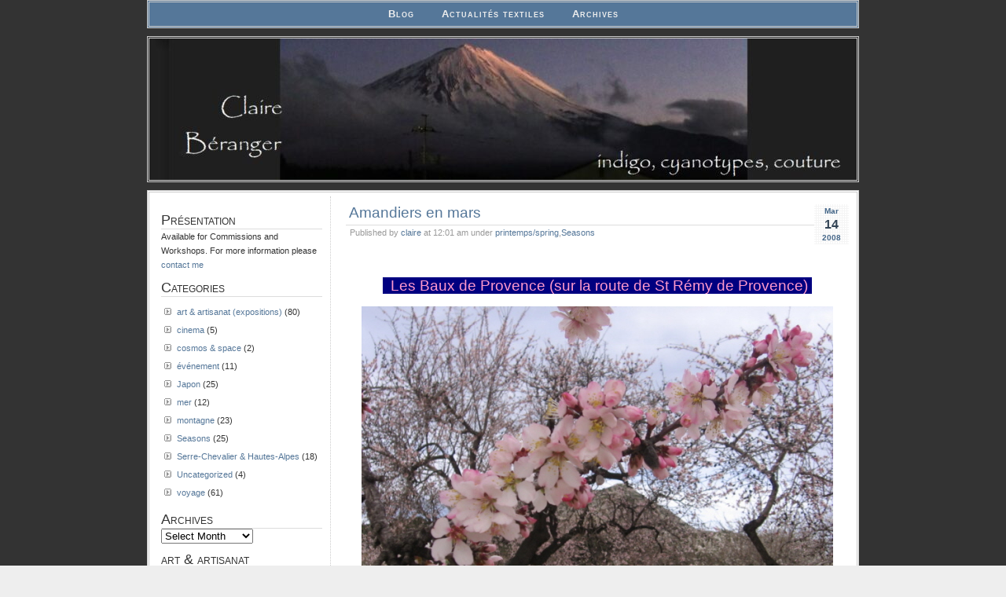

--- FILE ---
content_type: text/html; charset=UTF-8
request_url: http://claireberanger.com/archives/248
body_size: 8451
content:
<!DOCTYPE html PUBLIC "-//W3C//DTD XHTML 1.0 Transitional//EN" "http://www.w3.org/TR/xhtml1/DTD/xhtml1-transitional.dtd">
<html xmlns="http://www.w3.org/1999/xhtml">
<head profile="http://gmpg.org/xfn/1">
	<title>Claire Béranger, créations textiles, sculptures &raquo; Amandiers en mars</title>
	<meta http-equiv="Content-Type" content="text/html; charset=UTF-8" />
	<meta name="generator" content="WordPress 6.7.2" /> <!-- leave this for stats please -->
	<style type="text/css" media="screen">
		@import url( http://claireberanger.com/blog/wp-content/themes/paalam-11-jm/paalam-11-jm/style.css );
	</style>
	<link rel="alternate" type="application/rss+xml" title="RSS 2.0" href="http://claireberanger.com/feed" />
	<link rel="alternate" type="text/xml" title="RSS .92" href="http://claireberanger.com/feed/rss" />
	<link rel="alternate" type="application/atom+xml" title="Atom 0.3" href="http://claireberanger.com/feed/atom" />

	<link rel="pingback" href="http://claireberanger.com/blog/xmlrpc.php" />
    	<link rel='archives' title='October 2025' href='http://claireberanger.com/archives/date/2025/10' />
	<link rel='archives' title='March 2025' href='http://claireberanger.com/archives/date/2025/03' />
	<link rel='archives' title='December 2024' href='http://claireberanger.com/archives/date/2024/12' />
	<link rel='archives' title='September 2024' href='http://claireberanger.com/archives/date/2024/09' />
	<link rel='archives' title='July 2024' href='http://claireberanger.com/archives/date/2024/07' />
	<link rel='archives' title='April 2024' href='http://claireberanger.com/archives/date/2024/04' />
	<link rel='archives' title='March 2024' href='http://claireberanger.com/archives/date/2024/03' />
	<link rel='archives' title='January 2024' href='http://claireberanger.com/archives/date/2024/01' />
	<link rel='archives' title='December 2023' href='http://claireberanger.com/archives/date/2023/12' />
	<link rel='archives' title='October 2023' href='http://claireberanger.com/archives/date/2023/10' />
	<link rel='archives' title='August 2023' href='http://claireberanger.com/archives/date/2023/08' />
	<link rel='archives' title='July 2023' href='http://claireberanger.com/archives/date/2023/07' />
	<link rel='archives' title='June 2023' href='http://claireberanger.com/archives/date/2023/06' />
	<link rel='archives' title='May 2023' href='http://claireberanger.com/archives/date/2023/05' />
	<link rel='archives' title='April 2023' href='http://claireberanger.com/archives/date/2023/04' />
	<link rel='archives' title='February 2023' href='http://claireberanger.com/archives/date/2023/02' />
	<link rel='archives' title='January 2023' href='http://claireberanger.com/archives/date/2023/01' />
	<link rel='archives' title='December 2022' href='http://claireberanger.com/archives/date/2022/12' />
	<link rel='archives' title='November 2022' href='http://claireberanger.com/archives/date/2022/11' />
	<link rel='archives' title='October 2022' href='http://claireberanger.com/archives/date/2022/10' />
	<link rel='archives' title='July 2022' href='http://claireberanger.com/archives/date/2022/07' />
	<link rel='archives' title='March 2022' href='http://claireberanger.com/archives/date/2022/03' />
	<link rel='archives' title='February 2022' href='http://claireberanger.com/archives/date/2022/02' />
	<link rel='archives' title='January 2022' href='http://claireberanger.com/archives/date/2022/01' />
	<link rel='archives' title='November 2021' href='http://claireberanger.com/archives/date/2021/11' />
	<link rel='archives' title='October 2021' href='http://claireberanger.com/archives/date/2021/10' />
	<link rel='archives' title='March 2021' href='http://claireberanger.com/archives/date/2021/03' />
	<link rel='archives' title='February 2021' href='http://claireberanger.com/archives/date/2021/02' />
	<link rel='archives' title='January 2021' href='http://claireberanger.com/archives/date/2021/01' />
	<link rel='archives' title='December 2020' href='http://claireberanger.com/archives/date/2020/12' />
	<link rel='archives' title='November 2020' href='http://claireberanger.com/archives/date/2020/11' />
	<link rel='archives' title='October 2020' href='http://claireberanger.com/archives/date/2020/10' />
	<link rel='archives' title='September 2020' href='http://claireberanger.com/archives/date/2020/09' />
	<link rel='archives' title='March 2020' href='http://claireberanger.com/archives/date/2020/03' />
	<link rel='archives' title='January 2020' href='http://claireberanger.com/archives/date/2020/01' />
	<link rel='archives' title='December 2019' href='http://claireberanger.com/archives/date/2019/12' />
	<link rel='archives' title='October 2019' href='http://claireberanger.com/archives/date/2019/10' />
	<link rel='archives' title='September 2019' href='http://claireberanger.com/archives/date/2019/09' />
	<link rel='archives' title='August 2019' href='http://claireberanger.com/archives/date/2019/08' />
	<link rel='archives' title='July 2019' href='http://claireberanger.com/archives/date/2019/07' />
	<link rel='archives' title='May 2019' href='http://claireberanger.com/archives/date/2019/05' />
	<link rel='archives' title='April 2019' href='http://claireberanger.com/archives/date/2019/04' />
	<link rel='archives' title='December 2018' href='http://claireberanger.com/archives/date/2018/12' />
	<link rel='archives' title='November 2018' href='http://claireberanger.com/archives/date/2018/11' />
	<link rel='archives' title='August 2018' href='http://claireberanger.com/archives/date/2018/08' />
	<link rel='archives' title='June 2018' href='http://claireberanger.com/archives/date/2018/06' />
	<link rel='archives' title='May 2018' href='http://claireberanger.com/archives/date/2018/05' />
	<link rel='archives' title='March 2018' href='http://claireberanger.com/archives/date/2018/03' />
	<link rel='archives' title='December 2017' href='http://claireberanger.com/archives/date/2017/12' />
	<link rel='archives' title='November 2017' href='http://claireberanger.com/archives/date/2017/11' />
	<link rel='archives' title='September 2017' href='http://claireberanger.com/archives/date/2017/09' />
	<link rel='archives' title='March 2017' href='http://claireberanger.com/archives/date/2017/03' />
	<link rel='archives' title='September 2016' href='http://claireberanger.com/archives/date/2016/09' />
	<link rel='archives' title='August 2016' href='http://claireberanger.com/archives/date/2016/08' />
	<link rel='archives' title='July 2016' href='http://claireberanger.com/archives/date/2016/07' />
	<link rel='archives' title='June 2016' href='http://claireberanger.com/archives/date/2016/06' />
	<link rel='archives' title='May 2016' href='http://claireberanger.com/archives/date/2016/05' />
	<link rel='archives' title='April 2016' href='http://claireberanger.com/archives/date/2016/04' />
	<link rel='archives' title='March 2016' href='http://claireberanger.com/archives/date/2016/03' />
	<link rel='archives' title='February 2016' href='http://claireberanger.com/archives/date/2016/02' />
	<link rel='archives' title='January 2016' href='http://claireberanger.com/archives/date/2016/01' />
	<link rel='archives' title='November 2015' href='http://claireberanger.com/archives/date/2015/11' />
	<link rel='archives' title='October 2015' href='http://claireberanger.com/archives/date/2015/10' />
	<link rel='archives' title='September 2015' href='http://claireberanger.com/archives/date/2015/09' />
	<link rel='archives' title='August 2015' href='http://claireberanger.com/archives/date/2015/08' />
	<link rel='archives' title='June 2015' href='http://claireberanger.com/archives/date/2015/06' />
	<link rel='archives' title='May 2015' href='http://claireberanger.com/archives/date/2015/05' />
	<link rel='archives' title='April 2015' href='http://claireberanger.com/archives/date/2015/04' />
	<link rel='archives' title='February 2015' href='http://claireberanger.com/archives/date/2015/02' />
	<link rel='archives' title='December 2014' href='http://claireberanger.com/archives/date/2014/12' />
	<link rel='archives' title='November 2014' href='http://claireberanger.com/archives/date/2014/11' />
	<link rel='archives' title='October 2014' href='http://claireberanger.com/archives/date/2014/10' />
	<link rel='archives' title='September 2014' href='http://claireberanger.com/archives/date/2014/09' />
	<link rel='archives' title='August 2014' href='http://claireberanger.com/archives/date/2014/08' />
	<link rel='archives' title='July 2014' href='http://claireberanger.com/archives/date/2014/07' />
	<link rel='archives' title='June 2014' href='http://claireberanger.com/archives/date/2014/06' />
	<link rel='archives' title='April 2014' href='http://claireberanger.com/archives/date/2014/04' />
	<link rel='archives' title='January 2014' href='http://claireberanger.com/archives/date/2014/01' />
	<link rel='archives' title='December 2013' href='http://claireberanger.com/archives/date/2013/12' />
	<link rel='archives' title='November 2013' href='http://claireberanger.com/archives/date/2013/11' />
	<link rel='archives' title='October 2013' href='http://claireberanger.com/archives/date/2013/10' />
	<link rel='archives' title='June 2013' href='http://claireberanger.com/archives/date/2013/06' />
	<link rel='archives' title='February 2013' href='http://claireberanger.com/archives/date/2013/02' />
	<link rel='archives' title='January 2013' href='http://claireberanger.com/archives/date/2013/01' />
	<link rel='archives' title='December 2011' href='http://claireberanger.com/archives/date/2011/12' />
	<link rel='archives' title='August 2011' href='http://claireberanger.com/archives/date/2011/08' />
	<link rel='archives' title='December 2010' href='http://claireberanger.com/archives/date/2010/12' />
	<link rel='archives' title='February 2010' href='http://claireberanger.com/archives/date/2010/02' />
	<link rel='archives' title='December 2009' href='http://claireberanger.com/archives/date/2009/12' />
	<link rel='archives' title='August 2009' href='http://claireberanger.com/archives/date/2009/08' />
	<link rel='archives' title='February 2009' href='http://claireberanger.com/archives/date/2009/02' />
	<link rel='archives' title='November 2008' href='http://claireberanger.com/archives/date/2008/11' />
	<link rel='archives' title='September 2008' href='http://claireberanger.com/archives/date/2008/09' />
	<link rel='archives' title='March 2008' href='http://claireberanger.com/archives/date/2008/03' />
	<link rel='archives' title='January 2008' href='http://claireberanger.com/archives/date/2008/01' />
	<link rel='archives' title='December 2007' href='http://claireberanger.com/archives/date/2007/12' />
	<link rel='archives' title='November 2007' href='http://claireberanger.com/archives/date/2007/11' />
	<link rel='archives' title='October 2007' href='http://claireberanger.com/archives/date/2007/10' />
	<link rel='archives' title='September 2007' href='http://claireberanger.com/archives/date/2007/09' />
	<link rel='archives' title='July 2007' href='http://claireberanger.com/archives/date/2007/07' />
		<meta name='robots' content='max-image-preview:large' />
	<style>img:is([sizes="auto" i], [sizes^="auto," i]) { contain-intrinsic-size: 3000px 1500px }</style>
	<link rel="alternate" type="application/rss+xml" title="Claire Béranger, créations textiles, sculptures &raquo; Amandiers en mars Comments Feed" href="http://claireberanger.com/archives/248/feed" />
<script type="text/javascript">
/* <![CDATA[ */
window._wpemojiSettings = {"baseUrl":"https:\/\/s.w.org\/images\/core\/emoji\/15.0.3\/72x72\/","ext":".png","svgUrl":"https:\/\/s.w.org\/images\/core\/emoji\/15.0.3\/svg\/","svgExt":".svg","source":{"concatemoji":"http:\/\/claireberanger.com\/blog\/wp-includes\/js\/wp-emoji-release.min.js?ver=6.7.2"}};
/*! This file is auto-generated */
!function(i,n){var o,s,e;function c(e){try{var t={supportTests:e,timestamp:(new Date).valueOf()};sessionStorage.setItem(o,JSON.stringify(t))}catch(e){}}function p(e,t,n){e.clearRect(0,0,e.canvas.width,e.canvas.height),e.fillText(t,0,0);var t=new Uint32Array(e.getImageData(0,0,e.canvas.width,e.canvas.height).data),r=(e.clearRect(0,0,e.canvas.width,e.canvas.height),e.fillText(n,0,0),new Uint32Array(e.getImageData(0,0,e.canvas.width,e.canvas.height).data));return t.every(function(e,t){return e===r[t]})}function u(e,t,n){switch(t){case"flag":return n(e,"\ud83c\udff3\ufe0f\u200d\u26a7\ufe0f","\ud83c\udff3\ufe0f\u200b\u26a7\ufe0f")?!1:!n(e,"\ud83c\uddfa\ud83c\uddf3","\ud83c\uddfa\u200b\ud83c\uddf3")&&!n(e,"\ud83c\udff4\udb40\udc67\udb40\udc62\udb40\udc65\udb40\udc6e\udb40\udc67\udb40\udc7f","\ud83c\udff4\u200b\udb40\udc67\u200b\udb40\udc62\u200b\udb40\udc65\u200b\udb40\udc6e\u200b\udb40\udc67\u200b\udb40\udc7f");case"emoji":return!n(e,"\ud83d\udc26\u200d\u2b1b","\ud83d\udc26\u200b\u2b1b")}return!1}function f(e,t,n){var r="undefined"!=typeof WorkerGlobalScope&&self instanceof WorkerGlobalScope?new OffscreenCanvas(300,150):i.createElement("canvas"),a=r.getContext("2d",{willReadFrequently:!0}),o=(a.textBaseline="top",a.font="600 32px Arial",{});return e.forEach(function(e){o[e]=t(a,e,n)}),o}function t(e){var t=i.createElement("script");t.src=e,t.defer=!0,i.head.appendChild(t)}"undefined"!=typeof Promise&&(o="wpEmojiSettingsSupports",s=["flag","emoji"],n.supports={everything:!0,everythingExceptFlag:!0},e=new Promise(function(e){i.addEventListener("DOMContentLoaded",e,{once:!0})}),new Promise(function(t){var n=function(){try{var e=JSON.parse(sessionStorage.getItem(o));if("object"==typeof e&&"number"==typeof e.timestamp&&(new Date).valueOf()<e.timestamp+604800&&"object"==typeof e.supportTests)return e.supportTests}catch(e){}return null}();if(!n){if("undefined"!=typeof Worker&&"undefined"!=typeof OffscreenCanvas&&"undefined"!=typeof URL&&URL.createObjectURL&&"undefined"!=typeof Blob)try{var e="postMessage("+f.toString()+"("+[JSON.stringify(s),u.toString(),p.toString()].join(",")+"));",r=new Blob([e],{type:"text/javascript"}),a=new Worker(URL.createObjectURL(r),{name:"wpTestEmojiSupports"});return void(a.onmessage=function(e){c(n=e.data),a.terminate(),t(n)})}catch(e){}c(n=f(s,u,p))}t(n)}).then(function(e){for(var t in e)n.supports[t]=e[t],n.supports.everything=n.supports.everything&&n.supports[t],"flag"!==t&&(n.supports.everythingExceptFlag=n.supports.everythingExceptFlag&&n.supports[t]);n.supports.everythingExceptFlag=n.supports.everythingExceptFlag&&!n.supports.flag,n.DOMReady=!1,n.readyCallback=function(){n.DOMReady=!0}}).then(function(){return e}).then(function(){var e;n.supports.everything||(n.readyCallback(),(e=n.source||{}).concatemoji?t(e.concatemoji):e.wpemoji&&e.twemoji&&(t(e.twemoji),t(e.wpemoji)))}))}((window,document),window._wpemojiSettings);
/* ]]> */
</script>
<style id='wp-emoji-styles-inline-css' type='text/css'>

	img.wp-smiley, img.emoji {
		display: inline !important;
		border: none !important;
		box-shadow: none !important;
		height: 1em !important;
		width: 1em !important;
		margin: 0 0.07em !important;
		vertical-align: -0.1em !important;
		background: none !important;
		padding: 0 !important;
	}
</style>
<link rel='stylesheet' id='wp-block-library-css' href='http://claireberanger.com/blog/wp-includes/css/dist/block-library/style.min.css?ver=6.7.2' type='text/css' media='all' />
<style id='classic-theme-styles-inline-css' type='text/css'>
/*! This file is auto-generated */
.wp-block-button__link{color:#fff;background-color:#32373c;border-radius:9999px;box-shadow:none;text-decoration:none;padding:calc(.667em + 2px) calc(1.333em + 2px);font-size:1.125em}.wp-block-file__button{background:#32373c;color:#fff;text-decoration:none}
</style>
<style id='global-styles-inline-css' type='text/css'>
:root{--wp--preset--aspect-ratio--square: 1;--wp--preset--aspect-ratio--4-3: 4/3;--wp--preset--aspect-ratio--3-4: 3/4;--wp--preset--aspect-ratio--3-2: 3/2;--wp--preset--aspect-ratio--2-3: 2/3;--wp--preset--aspect-ratio--16-9: 16/9;--wp--preset--aspect-ratio--9-16: 9/16;--wp--preset--color--black: #000000;--wp--preset--color--cyan-bluish-gray: #abb8c3;--wp--preset--color--white: #ffffff;--wp--preset--color--pale-pink: #f78da7;--wp--preset--color--vivid-red: #cf2e2e;--wp--preset--color--luminous-vivid-orange: #ff6900;--wp--preset--color--luminous-vivid-amber: #fcb900;--wp--preset--color--light-green-cyan: #7bdcb5;--wp--preset--color--vivid-green-cyan: #00d084;--wp--preset--color--pale-cyan-blue: #8ed1fc;--wp--preset--color--vivid-cyan-blue: #0693e3;--wp--preset--color--vivid-purple: #9b51e0;--wp--preset--gradient--vivid-cyan-blue-to-vivid-purple: linear-gradient(135deg,rgba(6,147,227,1) 0%,rgb(155,81,224) 100%);--wp--preset--gradient--light-green-cyan-to-vivid-green-cyan: linear-gradient(135deg,rgb(122,220,180) 0%,rgb(0,208,130) 100%);--wp--preset--gradient--luminous-vivid-amber-to-luminous-vivid-orange: linear-gradient(135deg,rgba(252,185,0,1) 0%,rgba(255,105,0,1) 100%);--wp--preset--gradient--luminous-vivid-orange-to-vivid-red: linear-gradient(135deg,rgba(255,105,0,1) 0%,rgb(207,46,46) 100%);--wp--preset--gradient--very-light-gray-to-cyan-bluish-gray: linear-gradient(135deg,rgb(238,238,238) 0%,rgb(169,184,195) 100%);--wp--preset--gradient--cool-to-warm-spectrum: linear-gradient(135deg,rgb(74,234,220) 0%,rgb(151,120,209) 20%,rgb(207,42,186) 40%,rgb(238,44,130) 60%,rgb(251,105,98) 80%,rgb(254,248,76) 100%);--wp--preset--gradient--blush-light-purple: linear-gradient(135deg,rgb(255,206,236) 0%,rgb(152,150,240) 100%);--wp--preset--gradient--blush-bordeaux: linear-gradient(135deg,rgb(254,205,165) 0%,rgb(254,45,45) 50%,rgb(107,0,62) 100%);--wp--preset--gradient--luminous-dusk: linear-gradient(135deg,rgb(255,203,112) 0%,rgb(199,81,192) 50%,rgb(65,88,208) 100%);--wp--preset--gradient--pale-ocean: linear-gradient(135deg,rgb(255,245,203) 0%,rgb(182,227,212) 50%,rgb(51,167,181) 100%);--wp--preset--gradient--electric-grass: linear-gradient(135deg,rgb(202,248,128) 0%,rgb(113,206,126) 100%);--wp--preset--gradient--midnight: linear-gradient(135deg,rgb(2,3,129) 0%,rgb(40,116,252) 100%);--wp--preset--font-size--small: 13px;--wp--preset--font-size--medium: 20px;--wp--preset--font-size--large: 36px;--wp--preset--font-size--x-large: 42px;--wp--preset--spacing--20: 0.44rem;--wp--preset--spacing--30: 0.67rem;--wp--preset--spacing--40: 1rem;--wp--preset--spacing--50: 1.5rem;--wp--preset--spacing--60: 2.25rem;--wp--preset--spacing--70: 3.38rem;--wp--preset--spacing--80: 5.06rem;--wp--preset--shadow--natural: 6px 6px 9px rgba(0, 0, 0, 0.2);--wp--preset--shadow--deep: 12px 12px 50px rgba(0, 0, 0, 0.4);--wp--preset--shadow--sharp: 6px 6px 0px rgba(0, 0, 0, 0.2);--wp--preset--shadow--outlined: 6px 6px 0px -3px rgba(255, 255, 255, 1), 6px 6px rgba(0, 0, 0, 1);--wp--preset--shadow--crisp: 6px 6px 0px rgba(0, 0, 0, 1);}:where(.is-layout-flex){gap: 0.5em;}:where(.is-layout-grid){gap: 0.5em;}body .is-layout-flex{display: flex;}.is-layout-flex{flex-wrap: wrap;align-items: center;}.is-layout-flex > :is(*, div){margin: 0;}body .is-layout-grid{display: grid;}.is-layout-grid > :is(*, div){margin: 0;}:where(.wp-block-columns.is-layout-flex){gap: 2em;}:where(.wp-block-columns.is-layout-grid){gap: 2em;}:where(.wp-block-post-template.is-layout-flex){gap: 1.25em;}:where(.wp-block-post-template.is-layout-grid){gap: 1.25em;}.has-black-color{color: var(--wp--preset--color--black) !important;}.has-cyan-bluish-gray-color{color: var(--wp--preset--color--cyan-bluish-gray) !important;}.has-white-color{color: var(--wp--preset--color--white) !important;}.has-pale-pink-color{color: var(--wp--preset--color--pale-pink) !important;}.has-vivid-red-color{color: var(--wp--preset--color--vivid-red) !important;}.has-luminous-vivid-orange-color{color: var(--wp--preset--color--luminous-vivid-orange) !important;}.has-luminous-vivid-amber-color{color: var(--wp--preset--color--luminous-vivid-amber) !important;}.has-light-green-cyan-color{color: var(--wp--preset--color--light-green-cyan) !important;}.has-vivid-green-cyan-color{color: var(--wp--preset--color--vivid-green-cyan) !important;}.has-pale-cyan-blue-color{color: var(--wp--preset--color--pale-cyan-blue) !important;}.has-vivid-cyan-blue-color{color: var(--wp--preset--color--vivid-cyan-blue) !important;}.has-vivid-purple-color{color: var(--wp--preset--color--vivid-purple) !important;}.has-black-background-color{background-color: var(--wp--preset--color--black) !important;}.has-cyan-bluish-gray-background-color{background-color: var(--wp--preset--color--cyan-bluish-gray) !important;}.has-white-background-color{background-color: var(--wp--preset--color--white) !important;}.has-pale-pink-background-color{background-color: var(--wp--preset--color--pale-pink) !important;}.has-vivid-red-background-color{background-color: var(--wp--preset--color--vivid-red) !important;}.has-luminous-vivid-orange-background-color{background-color: var(--wp--preset--color--luminous-vivid-orange) !important;}.has-luminous-vivid-amber-background-color{background-color: var(--wp--preset--color--luminous-vivid-amber) !important;}.has-light-green-cyan-background-color{background-color: var(--wp--preset--color--light-green-cyan) !important;}.has-vivid-green-cyan-background-color{background-color: var(--wp--preset--color--vivid-green-cyan) !important;}.has-pale-cyan-blue-background-color{background-color: var(--wp--preset--color--pale-cyan-blue) !important;}.has-vivid-cyan-blue-background-color{background-color: var(--wp--preset--color--vivid-cyan-blue) !important;}.has-vivid-purple-background-color{background-color: var(--wp--preset--color--vivid-purple) !important;}.has-black-border-color{border-color: var(--wp--preset--color--black) !important;}.has-cyan-bluish-gray-border-color{border-color: var(--wp--preset--color--cyan-bluish-gray) !important;}.has-white-border-color{border-color: var(--wp--preset--color--white) !important;}.has-pale-pink-border-color{border-color: var(--wp--preset--color--pale-pink) !important;}.has-vivid-red-border-color{border-color: var(--wp--preset--color--vivid-red) !important;}.has-luminous-vivid-orange-border-color{border-color: var(--wp--preset--color--luminous-vivid-orange) !important;}.has-luminous-vivid-amber-border-color{border-color: var(--wp--preset--color--luminous-vivid-amber) !important;}.has-light-green-cyan-border-color{border-color: var(--wp--preset--color--light-green-cyan) !important;}.has-vivid-green-cyan-border-color{border-color: var(--wp--preset--color--vivid-green-cyan) !important;}.has-pale-cyan-blue-border-color{border-color: var(--wp--preset--color--pale-cyan-blue) !important;}.has-vivid-cyan-blue-border-color{border-color: var(--wp--preset--color--vivid-cyan-blue) !important;}.has-vivid-purple-border-color{border-color: var(--wp--preset--color--vivid-purple) !important;}.has-vivid-cyan-blue-to-vivid-purple-gradient-background{background: var(--wp--preset--gradient--vivid-cyan-blue-to-vivid-purple) !important;}.has-light-green-cyan-to-vivid-green-cyan-gradient-background{background: var(--wp--preset--gradient--light-green-cyan-to-vivid-green-cyan) !important;}.has-luminous-vivid-amber-to-luminous-vivid-orange-gradient-background{background: var(--wp--preset--gradient--luminous-vivid-amber-to-luminous-vivid-orange) !important;}.has-luminous-vivid-orange-to-vivid-red-gradient-background{background: var(--wp--preset--gradient--luminous-vivid-orange-to-vivid-red) !important;}.has-very-light-gray-to-cyan-bluish-gray-gradient-background{background: var(--wp--preset--gradient--very-light-gray-to-cyan-bluish-gray) !important;}.has-cool-to-warm-spectrum-gradient-background{background: var(--wp--preset--gradient--cool-to-warm-spectrum) !important;}.has-blush-light-purple-gradient-background{background: var(--wp--preset--gradient--blush-light-purple) !important;}.has-blush-bordeaux-gradient-background{background: var(--wp--preset--gradient--blush-bordeaux) !important;}.has-luminous-dusk-gradient-background{background: var(--wp--preset--gradient--luminous-dusk) !important;}.has-pale-ocean-gradient-background{background: var(--wp--preset--gradient--pale-ocean) !important;}.has-electric-grass-gradient-background{background: var(--wp--preset--gradient--electric-grass) !important;}.has-midnight-gradient-background{background: var(--wp--preset--gradient--midnight) !important;}.has-small-font-size{font-size: var(--wp--preset--font-size--small) !important;}.has-medium-font-size{font-size: var(--wp--preset--font-size--medium) !important;}.has-large-font-size{font-size: var(--wp--preset--font-size--large) !important;}.has-x-large-font-size{font-size: var(--wp--preset--font-size--x-large) !important;}
:where(.wp-block-post-template.is-layout-flex){gap: 1.25em;}:where(.wp-block-post-template.is-layout-grid){gap: 1.25em;}
:where(.wp-block-columns.is-layout-flex){gap: 2em;}:where(.wp-block-columns.is-layout-grid){gap: 2em;}
:root :where(.wp-block-pullquote){font-size: 1.5em;line-height: 1.6;}
</style>
<style id='akismet-widget-style-inline-css' type='text/css'>

			.a-stats {
				--akismet-color-mid-green: #357b49;
				--akismet-color-white: #fff;
				--akismet-color-light-grey: #f6f7f7;

				max-width: 350px;
				width: auto;
			}

			.a-stats * {
				all: unset;
				box-sizing: border-box;
			}

			.a-stats strong {
				font-weight: 600;
			}

			.a-stats a.a-stats__link,
			.a-stats a.a-stats__link:visited,
			.a-stats a.a-stats__link:active {
				background: var(--akismet-color-mid-green);
				border: none;
				box-shadow: none;
				border-radius: 8px;
				color: var(--akismet-color-white);
				cursor: pointer;
				display: block;
				font-family: -apple-system, BlinkMacSystemFont, 'Segoe UI', 'Roboto', 'Oxygen-Sans', 'Ubuntu', 'Cantarell', 'Helvetica Neue', sans-serif;
				font-weight: 500;
				padding: 12px;
				text-align: center;
				text-decoration: none;
				transition: all 0.2s ease;
			}

			/* Extra specificity to deal with TwentyTwentyOne focus style */
			.widget .a-stats a.a-stats__link:focus {
				background: var(--akismet-color-mid-green);
				color: var(--akismet-color-white);
				text-decoration: none;
			}

			.a-stats a.a-stats__link:hover {
				filter: brightness(110%);
				box-shadow: 0 4px 12px rgba(0, 0, 0, 0.06), 0 0 2px rgba(0, 0, 0, 0.16);
			}

			.a-stats .count {
				color: var(--akismet-color-white);
				display: block;
				font-size: 1.5em;
				line-height: 1.4;
				padding: 0 13px;
				white-space: nowrap;
			}
		
</style>
<link rel="https://api.w.org/" href="http://claireberanger.com/wp-json/" /><link rel="alternate" title="JSON" type="application/json" href="http://claireberanger.com/wp-json/wp/v2/posts/248" /><link rel="EditURI" type="application/rsd+xml" title="RSD" href="http://claireberanger.com/blog/xmlrpc.php?rsd" />
<meta name="generator" content="WordPress 6.7.2" />
<link rel="canonical" href="http://claireberanger.com/archives/248" />
<link rel='shortlink' href='http://claireberanger.com/?p=248' />
<link rel="alternate" title="oEmbed (JSON)" type="application/json+oembed" href="http://claireberanger.com/wp-json/oembed/1.0/embed?url=http%3A%2F%2Fclaireberanger.com%2Farchives%2F248" />
<link rel="alternate" title="oEmbed (XML)" type="text/xml+oembed" href="http://claireberanger.com/wp-json/oembed/1.0/embed?url=http%3A%2F%2Fclaireberanger.com%2Farchives%2F248&#038;format=xml" />
<style type="text/css">
#header
{
	background:url(http://claireberanger.com/blog/wp-content/uploads/2024/04/cropped-Capture2-text4.jpg) no-repeat center;  
}
#header * 
{
	color: #blank;
}
</style>
</head>
<body>
	<div id="menu">
		<ul>
			<li ><a href="http://claireberanger.com" title="Home">Blog</a></li>
			<li class="page_item page-item-728 page_item_has_children"><a href="http://claireberanger.com/actualites-textiles">Actualités textiles</a></li>
<li class="page_item page-item-8639 page_item_has_children"><a href="http://claireberanger.com/old-stuff">Archives</a></li>
		</ul>
	</div>
	<div id="header">
		<h1><a href="http://claireberanger.com" title="Claire Béranger, créations textiles, sculptures">Claire Béranger, créations textiles, sculptures</a></h1>
		<h2></h2>
	</div>	
	<div id="main">
	<div id="content">
	    	        <div class="post" id="post-248">
            <p class="date">
            <span class="month">
              Mar            </span>
            <span class="day">
              14            </span>
            <span class="year">
              2008            </span>
          </p>
            <h2 class="title"><a href="http://claireberanger.com/archives/248" rel="bookmark">Amandiers en mars</a></h2>
            <div class="meta">
				      <p>Published by <a href="http://claireberanger.com/archives/author/claire" title="Posts by claire" rel="author">claire</a> at 12:01 am under <a href="http://claireberanger.com/archives/category/seasons/printempsspring" rel="category tag">printemps/spring</a>,<a href="http://claireberanger.com/archives/category/seasons" rel="category tag">Seasons</a> </p>
			      </div>
			      <div class="entry">
              <p class="MsoNormal">&nbsp;</p>
<p class="MsoNormal" align="center"><span style="background: navy none repeat scroll 0% 50%; font-size: 14pt; color: #ff99cc; -moz-background-clip: -moz-initial; -moz-background-origin: -moz-initial; -moz-background-inline-policy: -moz-initial"></span><span style="background: navy none repeat scroll 0% 50%; font-size: 14pt; color: #ff99cc; -moz-background-clip: -moz-initial; -moz-background-origin: -moz-initial; -moz-background-inline-policy: -moz-initial">    Les  Baux  de  Provence  (sur  la  route  de  St  Rémy  de  Provence)      </span><span style="font-size: 14pt"><o:p></o:p></span></p>
<p class="MsoNormal"><a href="http://claireberanger.com/blog/wp-content/uploads/2008/03/amandiers-baux-de-provence-b.jpg" title="amandiers-baux-de-provence-b.jpg"></a></p>
<p style="text-align: center"><a href="http://claireberanger.com/blog/wp-content/uploads/2008/03/amandiers-baux-de-provence-b.jpg" title="amandiers-baux-de-provence-b.jpg"><img decoding="async" src="http://claireberanger.com/blog/wp-content/uploads/2008/03/amandiers-baux-de-provence-b.jpg" alt="amandiers-baux-de-provence-b.jpg" /></a></p>
<p align="center"><a href="http://claireberanger.com/blog/wp-content/uploads/2008/03/amandiers-baux-de-provence-2b.jpg" title="amandiers-baux-de-provence-2b.jpg"><img decoding="async" src="http://claireberanger.com/blog/wp-content/uploads/2008/03/amandiers-baux-de-provence-2b.thumbnail.jpg" alt="amandiers-baux-de-provence-2b.jpg" height="109" width="143" /></a><a href="http://claireberanger.com/blog/wp-content/uploads/2008/03/coussin-amandier.JPG" title="coussin-amandier.JPG"><img decoding="async" src="http://claireberanger.com/blog/wp-content/uploads/2008/03/coussin-amandier.thumbnail.JPG" alt="coussin-amandier.JPG" height="112" width="65" /></a><a href="http://claireberanger.com/blog/wp-content/uploads/2008/03/amandiers-baux-de-provence-3-b.jpg" title="amandiers-baux-de-provence-3-b.jpg"><img decoding="async" src="http://claireberanger.com/blog/wp-content/uploads/2008/03/amandiers-baux-de-provence-3-b.thumbnail.jpg" alt="amandiers-baux-de-provence-3-b.jpg" height="113" width="143" /></a><a href="http://claireberanger.com/blog/wp-content/uploads/2008/03/amandiers-baux-de-provence-4-b.jpg" title="amandiers-baux-de-provence-4-b.jpg"><img loading="lazy" decoding="async" src="http://claireberanger.com/blog/wp-content/uploads/2008/03/amandiers-baux-de-provence-4-b.thumbnail.jpg" alt="amandiers-baux-de-provence-4-b.jpg" height="114" width="148" /></a></p>
                    			</div>
            <p class="comments">
              <a href="http://claireberanger.com/archives/248#respond">No responses yet</a>            </p>
	          
<!-- You can start editing here. -->


   
		<!-- If comments are open, but there are no comments. -->
		
	 <div class="entry">
<p class="posted">
  <span class="trackback"><a href="<br />
<b>Warning</b>:  Use of undefined constant display - assumed 'display' (this will throw an Error in a future version of PHP) in <b>/home/k99dvzrbsl2f/domains/claireberanger.com/html/blog/wp-content/themes/paalam-11-jm/paalam-11-jm/comments.php</b> on line <b>60</b><br />
http://claireberanger.com/archives/248/trackback">Trackback URI</a></span> | 
  <span class="feed"><a href="http://claireberanger.com/archives/248/feed">Comments RSS</a></span>
</p>
</div>


<h3 id="respond">Leave a Reply</h3>

<p>You must be <a href="http://claireberanger.com/blog/wp-login.php?redirect_to=http://claireberanger.com/archives/248">logged in</a> to post a comment.</p>
	        </div>
            <p align="center"></p>
	</div>
  	<div id="sidebar" class="sidecol">
	<ul>
<li id="text-1" class="widget widget_text"><h2 class="widgettitle">Présentation</h2>
			<div class="textwidget">Available for Commissions and
Workshops.

For more information please <a href='mailto:claireberanger@free.fr'>contact me</a>

</div>
		</li>
<li id="block-3" class="widget widget_block">
<h2 class="wp-block-heading">Categories</h2>
</li>
<li id="block-2" class="widget widget_block widget_categories"><ul class="wp-block-categories-list wp-block-categories">	<li class="cat-item cat-item-21"><a href="http://claireberanger.com/archives/category/art">art &amp; artisanat (expositions)</a> (80)
</li>
	<li class="cat-item cat-item-33"><a href="http://claireberanger.com/archives/category/cinema">cinema</a> (5)
</li>
	<li class="cat-item cat-item-47"><a href="http://claireberanger.com/archives/category/cosmos-space">cosmos &amp; space</a> (2)
</li>
	<li class="cat-item cat-item-46"><a href="http://claireberanger.com/archives/category/evenement">événement</a> (11)
</li>
	<li class="cat-item cat-item-52"><a href="http://claireberanger.com/archives/category/japon">Japon</a> (25)
</li>
	<li class="cat-item cat-item-9"><a href="http://claireberanger.com/archives/category/mer">mer</a> (12)
</li>
	<li class="cat-item cat-item-10"><a href="http://claireberanger.com/archives/category/montagne">montagne</a> (23)
</li>
	<li class="cat-item cat-item-58"><a href="http://claireberanger.com/archives/category/seasons">Seasons</a> (25)
</li>
	<li class="cat-item cat-item-38"><a href="http://claireberanger.com/archives/category/serre-chevalier">Serre-Chevalier &amp; Hautes-Alpes</a> (18)
</li>
	<li class="cat-item cat-item-1"><a href="http://claireberanger.com/archives/category/uncategorized">Uncategorized</a> (4)
</li>
	<li class="cat-item cat-item-14"><a href="http://claireberanger.com/archives/category/voyageexploration">voyage</a> (61)
</li>
</ul></li>
<li id="archives-3" class="widget widget_archive"><h2 class="widgettitle">Archives</h2>
		<label class="screen-reader-text" for="archives-dropdown-3">Archives</label>
		<select id="archives-dropdown-3" name="archive-dropdown">
			
			<option value="">Select Month</option>
				<option value='http://claireberanger.com/archives/date/2025/10'> October 2025 </option>
	<option value='http://claireberanger.com/archives/date/2025/03'> March 2025 </option>
	<option value='http://claireberanger.com/archives/date/2024/12'> December 2024 </option>
	<option value='http://claireberanger.com/archives/date/2024/09'> September 2024 </option>
	<option value='http://claireberanger.com/archives/date/2024/07'> July 2024 </option>
	<option value='http://claireberanger.com/archives/date/2024/04'> April 2024 </option>
	<option value='http://claireberanger.com/archives/date/2024/03'> March 2024 </option>
	<option value='http://claireberanger.com/archives/date/2024/01'> January 2024 </option>
	<option value='http://claireberanger.com/archives/date/2023/12'> December 2023 </option>
	<option value='http://claireberanger.com/archives/date/2023/10'> October 2023 </option>
	<option value='http://claireberanger.com/archives/date/2023/08'> August 2023 </option>
	<option value='http://claireberanger.com/archives/date/2023/07'> July 2023 </option>
	<option value='http://claireberanger.com/archives/date/2023/06'> June 2023 </option>
	<option value='http://claireberanger.com/archives/date/2023/05'> May 2023 </option>
	<option value='http://claireberanger.com/archives/date/2023/04'> April 2023 </option>
	<option value='http://claireberanger.com/archives/date/2023/02'> February 2023 </option>
	<option value='http://claireberanger.com/archives/date/2023/01'> January 2023 </option>
	<option value='http://claireberanger.com/archives/date/2022/12'> December 2022 </option>
	<option value='http://claireberanger.com/archives/date/2022/11'> November 2022 </option>
	<option value='http://claireberanger.com/archives/date/2022/10'> October 2022 </option>
	<option value='http://claireberanger.com/archives/date/2022/07'> July 2022 </option>
	<option value='http://claireberanger.com/archives/date/2022/03'> March 2022 </option>
	<option value='http://claireberanger.com/archives/date/2022/02'> February 2022 </option>
	<option value='http://claireberanger.com/archives/date/2022/01'> January 2022 </option>
	<option value='http://claireberanger.com/archives/date/2021/11'> November 2021 </option>
	<option value='http://claireberanger.com/archives/date/2021/10'> October 2021 </option>
	<option value='http://claireberanger.com/archives/date/2021/03'> March 2021 </option>
	<option value='http://claireberanger.com/archives/date/2021/02'> February 2021 </option>
	<option value='http://claireberanger.com/archives/date/2021/01'> January 2021 </option>
	<option value='http://claireberanger.com/archives/date/2020/12'> December 2020 </option>
	<option value='http://claireberanger.com/archives/date/2020/11'> November 2020 </option>
	<option value='http://claireberanger.com/archives/date/2020/10'> October 2020 </option>
	<option value='http://claireberanger.com/archives/date/2020/09'> September 2020 </option>
	<option value='http://claireberanger.com/archives/date/2020/03'> March 2020 </option>
	<option value='http://claireberanger.com/archives/date/2020/01'> January 2020 </option>
	<option value='http://claireberanger.com/archives/date/2019/12'> December 2019 </option>
	<option value='http://claireberanger.com/archives/date/2019/10'> October 2019 </option>
	<option value='http://claireberanger.com/archives/date/2019/09'> September 2019 </option>
	<option value='http://claireberanger.com/archives/date/2019/08'> August 2019 </option>
	<option value='http://claireberanger.com/archives/date/2019/07'> July 2019 </option>
	<option value='http://claireberanger.com/archives/date/2019/05'> May 2019 </option>
	<option value='http://claireberanger.com/archives/date/2019/04'> April 2019 </option>
	<option value='http://claireberanger.com/archives/date/2018/12'> December 2018 </option>
	<option value='http://claireberanger.com/archives/date/2018/11'> November 2018 </option>
	<option value='http://claireberanger.com/archives/date/2018/08'> August 2018 </option>
	<option value='http://claireberanger.com/archives/date/2018/06'> June 2018 </option>
	<option value='http://claireberanger.com/archives/date/2018/05'> May 2018 </option>
	<option value='http://claireberanger.com/archives/date/2018/03'> March 2018 </option>
	<option value='http://claireberanger.com/archives/date/2017/12'> December 2017 </option>
	<option value='http://claireberanger.com/archives/date/2017/11'> November 2017 </option>
	<option value='http://claireberanger.com/archives/date/2017/09'> September 2017 </option>
	<option value='http://claireberanger.com/archives/date/2017/03'> March 2017 </option>
	<option value='http://claireberanger.com/archives/date/2016/09'> September 2016 </option>
	<option value='http://claireberanger.com/archives/date/2016/08'> August 2016 </option>
	<option value='http://claireberanger.com/archives/date/2016/07'> July 2016 </option>
	<option value='http://claireberanger.com/archives/date/2016/06'> June 2016 </option>
	<option value='http://claireberanger.com/archives/date/2016/05'> May 2016 </option>
	<option value='http://claireberanger.com/archives/date/2016/04'> April 2016 </option>
	<option value='http://claireberanger.com/archives/date/2016/03'> March 2016 </option>
	<option value='http://claireberanger.com/archives/date/2016/02'> February 2016 </option>
	<option value='http://claireberanger.com/archives/date/2016/01'> January 2016 </option>
	<option value='http://claireberanger.com/archives/date/2015/11'> November 2015 </option>
	<option value='http://claireberanger.com/archives/date/2015/10'> October 2015 </option>
	<option value='http://claireberanger.com/archives/date/2015/09'> September 2015 </option>
	<option value='http://claireberanger.com/archives/date/2015/08'> August 2015 </option>
	<option value='http://claireberanger.com/archives/date/2015/06'> June 2015 </option>
	<option value='http://claireberanger.com/archives/date/2015/05'> May 2015 </option>
	<option value='http://claireberanger.com/archives/date/2015/04'> April 2015 </option>
	<option value='http://claireberanger.com/archives/date/2015/02'> February 2015 </option>
	<option value='http://claireberanger.com/archives/date/2014/12'> December 2014 </option>
	<option value='http://claireberanger.com/archives/date/2014/11'> November 2014 </option>
	<option value='http://claireberanger.com/archives/date/2014/10'> October 2014 </option>
	<option value='http://claireberanger.com/archives/date/2014/09'> September 2014 </option>
	<option value='http://claireberanger.com/archives/date/2014/08'> August 2014 </option>
	<option value='http://claireberanger.com/archives/date/2014/07'> July 2014 </option>
	<option value='http://claireberanger.com/archives/date/2014/06'> June 2014 </option>
	<option value='http://claireberanger.com/archives/date/2014/04'> April 2014 </option>
	<option value='http://claireberanger.com/archives/date/2014/01'> January 2014 </option>
	<option value='http://claireberanger.com/archives/date/2013/12'> December 2013 </option>
	<option value='http://claireberanger.com/archives/date/2013/11'> November 2013 </option>
	<option value='http://claireberanger.com/archives/date/2013/10'> October 2013 </option>
	<option value='http://claireberanger.com/archives/date/2013/06'> June 2013 </option>
	<option value='http://claireberanger.com/archives/date/2013/02'> February 2013 </option>
	<option value='http://claireberanger.com/archives/date/2013/01'> January 2013 </option>
	<option value='http://claireberanger.com/archives/date/2011/12'> December 2011 </option>
	<option value='http://claireberanger.com/archives/date/2011/08'> August 2011 </option>
	<option value='http://claireberanger.com/archives/date/2010/12'> December 2010 </option>
	<option value='http://claireberanger.com/archives/date/2010/02'> February 2010 </option>
	<option value='http://claireberanger.com/archives/date/2009/12'> December 2009 </option>
	<option value='http://claireberanger.com/archives/date/2009/08'> August 2009 </option>
	<option value='http://claireberanger.com/archives/date/2009/02'> February 2009 </option>
	<option value='http://claireberanger.com/archives/date/2008/11'> November 2008 </option>
	<option value='http://claireberanger.com/archives/date/2008/09'> September 2008 </option>
	<option value='http://claireberanger.com/archives/date/2008/03'> March 2008 </option>
	<option value='http://claireberanger.com/archives/date/2008/01'> January 2008 </option>
	<option value='http://claireberanger.com/archives/date/2007/12'> December 2007 </option>
	<option value='http://claireberanger.com/archives/date/2007/11'> November 2007 </option>
	<option value='http://claireberanger.com/archives/date/2007/10'> October 2007 </option>
	<option value='http://claireberanger.com/archives/date/2007/09'> September 2007 </option>
	<option value='http://claireberanger.com/archives/date/2007/07'> July 2007 </option>

		</select>

			<script type="text/javascript">
/* <![CDATA[ */

(function() {
	var dropdown = document.getElementById( "archives-dropdown-3" );
	function onSelectChange() {
		if ( dropdown.options[ dropdown.selectedIndex ].value !== '' ) {
			document.location.href = this.options[ this.selectedIndex ].value;
		}
	}
	dropdown.onchange = onSelectChange;
})();

/* ]]> */
</script>
</li>
<li id="linkcat-35" class="widget widget_links"><h2 class="widgettitle">art &amp; artisanat (expositions)</h2>

	<ul class='xoxo blogroll'>
<li><a href="http://www.guimet.fr/fr/" title="Musée parisien, arts de l&#8217;Asie">Musée des Arts Asiatiques Guimet (MNAAG)</a></li>
<li><a href="http://www.quaibranly.fr/fr/" title="Musée parisien des Arts Premiers">Musée du Quai Branly</a></li>

	</ul>
</li>

<li id="linkcat-2" class="widget widget_links"><h2 class="widgettitle">Links</h2>

	<ul class='xoxo blogroll'>
<li><a href="http://www.plantagogo.fr" rel="friend met" title="phytothérapie (santé par les plantes)">Elisabeth &amp; Christian Busser</a></li>
<li><a href="http://moo.com" title="mini-cartes de visite etc ..mini-cards, postcards, stickers">Moo</a></li>

	</ul>
</li>

<li id="linkcat-37" class="widget widget_links"><h2 class="widgettitle">tissus</h2>

	<ul class='xoxo blogroll'>
<li><a href="https://www.aufildemma.com/" title="tissus, patchwork, tutoriels etc">Au Fil d&#039;Emma</a></li>

	</ul>
</li>

<li id="text-2" class="widget widget_text"><h2 class="widgettitle">Contact me</h2>
			<div class="textwidget"><p><a href='mailto:claireberanger@free.fr'>Send me an email</a></p>

<h3><a href='http://claireberanger.com/blog/feed/'>Voulez vous connaître les nouveautés dès qu'elles paraissent ?</a></h3></div>
		</li>
</ul>
	</div>
	<div style="clear:both;"></div>  </div><div id="footer">
  	<p>
	<span>
	<a href="http://claireberanger.com/wp-admin/" title="Site Admin">Site Admin</a> | 
	<a href="http://www.shinypaper.com" title="Shiny Paper" target="_blank">Designed by Shiny Paper</a>
	</span>
	<strong>Claire Béranger, créations textiles, sculptures</strong> 
	Copyright &copy; 2026 All Rights Reserved .</p>
</div>
</body>
</html>
